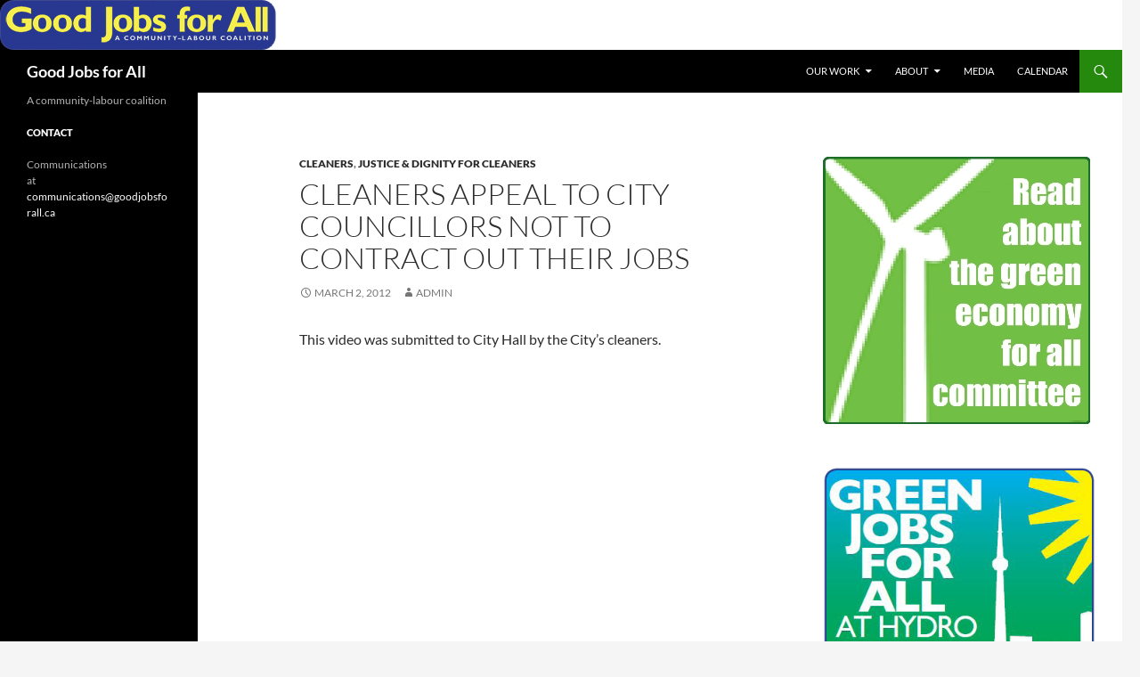

--- FILE ---
content_type: text/html; charset=UTF-8
request_url: https://goodjobsforall.ca/cleaners-appeal-to-city-councillors-not-to-contract-out-their-jobs/
body_size: 36151
content:
<!DOCTYPE html>
<!--[if IE 7]>
<html class="ie ie7" lang="en-US">
<![endif]-->
<!--[if IE 8]>
<html class="ie ie8" lang="en-US">
<![endif]-->
<!--[if !(IE 7) & !(IE 8)]><!-->
<html lang="en-US">
<!--<![endif]-->
<head>
	<meta charset="UTF-8">
	<meta name="viewport" content="width=device-width, initial-scale=1.0">
	<title>Cleaners appeal to City Councillors not to contract out their jobs | Good Jobs for All</title>
	<link rel="profile" href="https://gmpg.org/xfn/11">
	<link rel="pingback" href="https://goodjobsforall.ca/xmlrpc.php">
	<!--[if lt IE 9]>
	<script src="https://goodjobsforall.ca/wp-content/themes/twentyfourteen/js/html5.js?ver=3.7.0"></script>
	<![endif]-->
	<meta name='robots' content='max-image-preview:large' />
	<style>img:is([sizes="auto" i], [sizes^="auto," i]) { contain-intrinsic-size: 3000px 1500px }</style>
	<link rel="alternate" type="application/rss+xml" title="Good Jobs for All &raquo; Feed" href="https://goodjobsforall.ca/feed/" />
<link rel="alternate" type="application/rss+xml" title="Good Jobs for All &raquo; Comments Feed" href="https://goodjobsforall.ca/comments/feed/" />
<script>
window._wpemojiSettings = {"baseUrl":"https:\/\/s.w.org\/images\/core\/emoji\/16.0.1\/72x72\/","ext":".png","svgUrl":"https:\/\/s.w.org\/images\/core\/emoji\/16.0.1\/svg\/","svgExt":".svg","source":{"concatemoji":"https:\/\/goodjobsforall.ca\/wp-includes\/js\/wp-emoji-release.min.js?ver=6.8.3"}};
/*! This file is auto-generated */
!function(s,n){var o,i,e;function c(e){try{var t={supportTests:e,timestamp:(new Date).valueOf()};sessionStorage.setItem(o,JSON.stringify(t))}catch(e){}}function p(e,t,n){e.clearRect(0,0,e.canvas.width,e.canvas.height),e.fillText(t,0,0);var t=new Uint32Array(e.getImageData(0,0,e.canvas.width,e.canvas.height).data),a=(e.clearRect(0,0,e.canvas.width,e.canvas.height),e.fillText(n,0,0),new Uint32Array(e.getImageData(0,0,e.canvas.width,e.canvas.height).data));return t.every(function(e,t){return e===a[t]})}function u(e,t){e.clearRect(0,0,e.canvas.width,e.canvas.height),e.fillText(t,0,0);for(var n=e.getImageData(16,16,1,1),a=0;a<n.data.length;a++)if(0!==n.data[a])return!1;return!0}function f(e,t,n,a){switch(t){case"flag":return n(e,"\ud83c\udff3\ufe0f\u200d\u26a7\ufe0f","\ud83c\udff3\ufe0f\u200b\u26a7\ufe0f")?!1:!n(e,"\ud83c\udde8\ud83c\uddf6","\ud83c\udde8\u200b\ud83c\uddf6")&&!n(e,"\ud83c\udff4\udb40\udc67\udb40\udc62\udb40\udc65\udb40\udc6e\udb40\udc67\udb40\udc7f","\ud83c\udff4\u200b\udb40\udc67\u200b\udb40\udc62\u200b\udb40\udc65\u200b\udb40\udc6e\u200b\udb40\udc67\u200b\udb40\udc7f");case"emoji":return!a(e,"\ud83e\udedf")}return!1}function g(e,t,n,a){var r="undefined"!=typeof WorkerGlobalScope&&self instanceof WorkerGlobalScope?new OffscreenCanvas(300,150):s.createElement("canvas"),o=r.getContext("2d",{willReadFrequently:!0}),i=(o.textBaseline="top",o.font="600 32px Arial",{});return e.forEach(function(e){i[e]=t(o,e,n,a)}),i}function t(e){var t=s.createElement("script");t.src=e,t.defer=!0,s.head.appendChild(t)}"undefined"!=typeof Promise&&(o="wpEmojiSettingsSupports",i=["flag","emoji"],n.supports={everything:!0,everythingExceptFlag:!0},e=new Promise(function(e){s.addEventListener("DOMContentLoaded",e,{once:!0})}),new Promise(function(t){var n=function(){try{var e=JSON.parse(sessionStorage.getItem(o));if("object"==typeof e&&"number"==typeof e.timestamp&&(new Date).valueOf()<e.timestamp+604800&&"object"==typeof e.supportTests)return e.supportTests}catch(e){}return null}();if(!n){if("undefined"!=typeof Worker&&"undefined"!=typeof OffscreenCanvas&&"undefined"!=typeof URL&&URL.createObjectURL&&"undefined"!=typeof Blob)try{var e="postMessage("+g.toString()+"("+[JSON.stringify(i),f.toString(),p.toString(),u.toString()].join(",")+"));",a=new Blob([e],{type:"text/javascript"}),r=new Worker(URL.createObjectURL(a),{name:"wpTestEmojiSupports"});return void(r.onmessage=function(e){c(n=e.data),r.terminate(),t(n)})}catch(e){}c(n=g(i,f,p,u))}t(n)}).then(function(e){for(var t in e)n.supports[t]=e[t],n.supports.everything=n.supports.everything&&n.supports[t],"flag"!==t&&(n.supports.everythingExceptFlag=n.supports.everythingExceptFlag&&n.supports[t]);n.supports.everythingExceptFlag=n.supports.everythingExceptFlag&&!n.supports.flag,n.DOMReady=!1,n.readyCallback=function(){n.DOMReady=!0}}).then(function(){return e}).then(function(){var e;n.supports.everything||(n.readyCallback(),(e=n.source||{}).concatemoji?t(e.concatemoji):e.wpemoji&&e.twemoji&&(t(e.twemoji),t(e.wpemoji)))}))}((window,document),window._wpemojiSettings);
</script>
<style id='wp-emoji-styles-inline-css'>

	img.wp-smiley, img.emoji {
		display: inline !important;
		border: none !important;
		box-shadow: none !important;
		height: 1em !important;
		width: 1em !important;
		margin: 0 0.07em !important;
		vertical-align: -0.1em !important;
		background: none !important;
		padding: 0 !important;
	}
</style>
<link rel='stylesheet' id='wp-block-library-css' href='https://goodjobsforall.ca/wp-includes/css/dist/block-library/style.min.css?ver=6.8.3' media='all' />
<style id='wp-block-library-theme-inline-css'>
.wp-block-audio :where(figcaption){color:#555;font-size:13px;text-align:center}.is-dark-theme .wp-block-audio :where(figcaption){color:#ffffffa6}.wp-block-audio{margin:0 0 1em}.wp-block-code{border:1px solid #ccc;border-radius:4px;font-family:Menlo,Consolas,monaco,monospace;padding:.8em 1em}.wp-block-embed :where(figcaption){color:#555;font-size:13px;text-align:center}.is-dark-theme .wp-block-embed :where(figcaption){color:#ffffffa6}.wp-block-embed{margin:0 0 1em}.blocks-gallery-caption{color:#555;font-size:13px;text-align:center}.is-dark-theme .blocks-gallery-caption{color:#ffffffa6}:root :where(.wp-block-image figcaption){color:#555;font-size:13px;text-align:center}.is-dark-theme :root :where(.wp-block-image figcaption){color:#ffffffa6}.wp-block-image{margin:0 0 1em}.wp-block-pullquote{border-bottom:4px solid;border-top:4px solid;color:currentColor;margin-bottom:1.75em}.wp-block-pullquote cite,.wp-block-pullquote footer,.wp-block-pullquote__citation{color:currentColor;font-size:.8125em;font-style:normal;text-transform:uppercase}.wp-block-quote{border-left:.25em solid;margin:0 0 1.75em;padding-left:1em}.wp-block-quote cite,.wp-block-quote footer{color:currentColor;font-size:.8125em;font-style:normal;position:relative}.wp-block-quote:where(.has-text-align-right){border-left:none;border-right:.25em solid;padding-left:0;padding-right:1em}.wp-block-quote:where(.has-text-align-center){border:none;padding-left:0}.wp-block-quote.is-large,.wp-block-quote.is-style-large,.wp-block-quote:where(.is-style-plain){border:none}.wp-block-search .wp-block-search__label{font-weight:700}.wp-block-search__button{border:1px solid #ccc;padding:.375em .625em}:where(.wp-block-group.has-background){padding:1.25em 2.375em}.wp-block-separator.has-css-opacity{opacity:.4}.wp-block-separator{border:none;border-bottom:2px solid;margin-left:auto;margin-right:auto}.wp-block-separator.has-alpha-channel-opacity{opacity:1}.wp-block-separator:not(.is-style-wide):not(.is-style-dots){width:100px}.wp-block-separator.has-background:not(.is-style-dots){border-bottom:none;height:1px}.wp-block-separator.has-background:not(.is-style-wide):not(.is-style-dots){height:2px}.wp-block-table{margin:0 0 1em}.wp-block-table td,.wp-block-table th{word-break:normal}.wp-block-table :where(figcaption){color:#555;font-size:13px;text-align:center}.is-dark-theme .wp-block-table :where(figcaption){color:#ffffffa6}.wp-block-video :where(figcaption){color:#555;font-size:13px;text-align:center}.is-dark-theme .wp-block-video :where(figcaption){color:#ffffffa6}.wp-block-video{margin:0 0 1em}:root :where(.wp-block-template-part.has-background){margin-bottom:0;margin-top:0;padding:1.25em 2.375em}
</style>
<style id='classic-theme-styles-inline-css'>
/*! This file is auto-generated */
.wp-block-button__link{color:#fff;background-color:#32373c;border-radius:9999px;box-shadow:none;text-decoration:none;padding:calc(.667em + 2px) calc(1.333em + 2px);font-size:1.125em}.wp-block-file__button{background:#32373c;color:#fff;text-decoration:none}
</style>
<style id='global-styles-inline-css'>
:root{--wp--preset--aspect-ratio--square: 1;--wp--preset--aspect-ratio--4-3: 4/3;--wp--preset--aspect-ratio--3-4: 3/4;--wp--preset--aspect-ratio--3-2: 3/2;--wp--preset--aspect-ratio--2-3: 2/3;--wp--preset--aspect-ratio--16-9: 16/9;--wp--preset--aspect-ratio--9-16: 9/16;--wp--preset--color--black: #000;--wp--preset--color--cyan-bluish-gray: #abb8c3;--wp--preset--color--white: #fff;--wp--preset--color--pale-pink: #f78da7;--wp--preset--color--vivid-red: #cf2e2e;--wp--preset--color--luminous-vivid-orange: #ff6900;--wp--preset--color--luminous-vivid-amber: #fcb900;--wp--preset--color--light-green-cyan: #7bdcb5;--wp--preset--color--vivid-green-cyan: #00d084;--wp--preset--color--pale-cyan-blue: #8ed1fc;--wp--preset--color--vivid-cyan-blue: #0693e3;--wp--preset--color--vivid-purple: #9b51e0;--wp--preset--color--green: #24890d;--wp--preset--color--dark-gray: #2b2b2b;--wp--preset--color--medium-gray: #767676;--wp--preset--color--light-gray: #f5f5f5;--wp--preset--gradient--vivid-cyan-blue-to-vivid-purple: linear-gradient(135deg,rgba(6,147,227,1) 0%,rgb(155,81,224) 100%);--wp--preset--gradient--light-green-cyan-to-vivid-green-cyan: linear-gradient(135deg,rgb(122,220,180) 0%,rgb(0,208,130) 100%);--wp--preset--gradient--luminous-vivid-amber-to-luminous-vivid-orange: linear-gradient(135deg,rgba(252,185,0,1) 0%,rgba(255,105,0,1) 100%);--wp--preset--gradient--luminous-vivid-orange-to-vivid-red: linear-gradient(135deg,rgba(255,105,0,1) 0%,rgb(207,46,46) 100%);--wp--preset--gradient--very-light-gray-to-cyan-bluish-gray: linear-gradient(135deg,rgb(238,238,238) 0%,rgb(169,184,195) 100%);--wp--preset--gradient--cool-to-warm-spectrum: linear-gradient(135deg,rgb(74,234,220) 0%,rgb(151,120,209) 20%,rgb(207,42,186) 40%,rgb(238,44,130) 60%,rgb(251,105,98) 80%,rgb(254,248,76) 100%);--wp--preset--gradient--blush-light-purple: linear-gradient(135deg,rgb(255,206,236) 0%,rgb(152,150,240) 100%);--wp--preset--gradient--blush-bordeaux: linear-gradient(135deg,rgb(254,205,165) 0%,rgb(254,45,45) 50%,rgb(107,0,62) 100%);--wp--preset--gradient--luminous-dusk: linear-gradient(135deg,rgb(255,203,112) 0%,rgb(199,81,192) 50%,rgb(65,88,208) 100%);--wp--preset--gradient--pale-ocean: linear-gradient(135deg,rgb(255,245,203) 0%,rgb(182,227,212) 50%,rgb(51,167,181) 100%);--wp--preset--gradient--electric-grass: linear-gradient(135deg,rgb(202,248,128) 0%,rgb(113,206,126) 100%);--wp--preset--gradient--midnight: linear-gradient(135deg,rgb(2,3,129) 0%,rgb(40,116,252) 100%);--wp--preset--font-size--small: 13px;--wp--preset--font-size--medium: 20px;--wp--preset--font-size--large: 36px;--wp--preset--font-size--x-large: 42px;--wp--preset--spacing--20: 0.44rem;--wp--preset--spacing--30: 0.67rem;--wp--preset--spacing--40: 1rem;--wp--preset--spacing--50: 1.5rem;--wp--preset--spacing--60: 2.25rem;--wp--preset--spacing--70: 3.38rem;--wp--preset--spacing--80: 5.06rem;--wp--preset--shadow--natural: 6px 6px 9px rgba(0, 0, 0, 0.2);--wp--preset--shadow--deep: 12px 12px 50px rgba(0, 0, 0, 0.4);--wp--preset--shadow--sharp: 6px 6px 0px rgba(0, 0, 0, 0.2);--wp--preset--shadow--outlined: 6px 6px 0px -3px rgba(255, 255, 255, 1), 6px 6px rgba(0, 0, 0, 1);--wp--preset--shadow--crisp: 6px 6px 0px rgba(0, 0, 0, 1);}:where(.is-layout-flex){gap: 0.5em;}:where(.is-layout-grid){gap: 0.5em;}body .is-layout-flex{display: flex;}.is-layout-flex{flex-wrap: wrap;align-items: center;}.is-layout-flex > :is(*, div){margin: 0;}body .is-layout-grid{display: grid;}.is-layout-grid > :is(*, div){margin: 0;}:where(.wp-block-columns.is-layout-flex){gap: 2em;}:where(.wp-block-columns.is-layout-grid){gap: 2em;}:where(.wp-block-post-template.is-layout-flex){gap: 1.25em;}:where(.wp-block-post-template.is-layout-grid){gap: 1.25em;}.has-black-color{color: var(--wp--preset--color--black) !important;}.has-cyan-bluish-gray-color{color: var(--wp--preset--color--cyan-bluish-gray) !important;}.has-white-color{color: var(--wp--preset--color--white) !important;}.has-pale-pink-color{color: var(--wp--preset--color--pale-pink) !important;}.has-vivid-red-color{color: var(--wp--preset--color--vivid-red) !important;}.has-luminous-vivid-orange-color{color: var(--wp--preset--color--luminous-vivid-orange) !important;}.has-luminous-vivid-amber-color{color: var(--wp--preset--color--luminous-vivid-amber) !important;}.has-light-green-cyan-color{color: var(--wp--preset--color--light-green-cyan) !important;}.has-vivid-green-cyan-color{color: var(--wp--preset--color--vivid-green-cyan) !important;}.has-pale-cyan-blue-color{color: var(--wp--preset--color--pale-cyan-blue) !important;}.has-vivid-cyan-blue-color{color: var(--wp--preset--color--vivid-cyan-blue) !important;}.has-vivid-purple-color{color: var(--wp--preset--color--vivid-purple) !important;}.has-black-background-color{background-color: var(--wp--preset--color--black) !important;}.has-cyan-bluish-gray-background-color{background-color: var(--wp--preset--color--cyan-bluish-gray) !important;}.has-white-background-color{background-color: var(--wp--preset--color--white) !important;}.has-pale-pink-background-color{background-color: var(--wp--preset--color--pale-pink) !important;}.has-vivid-red-background-color{background-color: var(--wp--preset--color--vivid-red) !important;}.has-luminous-vivid-orange-background-color{background-color: var(--wp--preset--color--luminous-vivid-orange) !important;}.has-luminous-vivid-amber-background-color{background-color: var(--wp--preset--color--luminous-vivid-amber) !important;}.has-light-green-cyan-background-color{background-color: var(--wp--preset--color--light-green-cyan) !important;}.has-vivid-green-cyan-background-color{background-color: var(--wp--preset--color--vivid-green-cyan) !important;}.has-pale-cyan-blue-background-color{background-color: var(--wp--preset--color--pale-cyan-blue) !important;}.has-vivid-cyan-blue-background-color{background-color: var(--wp--preset--color--vivid-cyan-blue) !important;}.has-vivid-purple-background-color{background-color: var(--wp--preset--color--vivid-purple) !important;}.has-black-border-color{border-color: var(--wp--preset--color--black) !important;}.has-cyan-bluish-gray-border-color{border-color: var(--wp--preset--color--cyan-bluish-gray) !important;}.has-white-border-color{border-color: var(--wp--preset--color--white) !important;}.has-pale-pink-border-color{border-color: var(--wp--preset--color--pale-pink) !important;}.has-vivid-red-border-color{border-color: var(--wp--preset--color--vivid-red) !important;}.has-luminous-vivid-orange-border-color{border-color: var(--wp--preset--color--luminous-vivid-orange) !important;}.has-luminous-vivid-amber-border-color{border-color: var(--wp--preset--color--luminous-vivid-amber) !important;}.has-light-green-cyan-border-color{border-color: var(--wp--preset--color--light-green-cyan) !important;}.has-vivid-green-cyan-border-color{border-color: var(--wp--preset--color--vivid-green-cyan) !important;}.has-pale-cyan-blue-border-color{border-color: var(--wp--preset--color--pale-cyan-blue) !important;}.has-vivid-cyan-blue-border-color{border-color: var(--wp--preset--color--vivid-cyan-blue) !important;}.has-vivid-purple-border-color{border-color: var(--wp--preset--color--vivid-purple) !important;}.has-vivid-cyan-blue-to-vivid-purple-gradient-background{background: var(--wp--preset--gradient--vivid-cyan-blue-to-vivid-purple) !important;}.has-light-green-cyan-to-vivid-green-cyan-gradient-background{background: var(--wp--preset--gradient--light-green-cyan-to-vivid-green-cyan) !important;}.has-luminous-vivid-amber-to-luminous-vivid-orange-gradient-background{background: var(--wp--preset--gradient--luminous-vivid-amber-to-luminous-vivid-orange) !important;}.has-luminous-vivid-orange-to-vivid-red-gradient-background{background: var(--wp--preset--gradient--luminous-vivid-orange-to-vivid-red) !important;}.has-very-light-gray-to-cyan-bluish-gray-gradient-background{background: var(--wp--preset--gradient--very-light-gray-to-cyan-bluish-gray) !important;}.has-cool-to-warm-spectrum-gradient-background{background: var(--wp--preset--gradient--cool-to-warm-spectrum) !important;}.has-blush-light-purple-gradient-background{background: var(--wp--preset--gradient--blush-light-purple) !important;}.has-blush-bordeaux-gradient-background{background: var(--wp--preset--gradient--blush-bordeaux) !important;}.has-luminous-dusk-gradient-background{background: var(--wp--preset--gradient--luminous-dusk) !important;}.has-pale-ocean-gradient-background{background: var(--wp--preset--gradient--pale-ocean) !important;}.has-electric-grass-gradient-background{background: var(--wp--preset--gradient--electric-grass) !important;}.has-midnight-gradient-background{background: var(--wp--preset--gradient--midnight) !important;}.has-small-font-size{font-size: var(--wp--preset--font-size--small) !important;}.has-medium-font-size{font-size: var(--wp--preset--font-size--medium) !important;}.has-large-font-size{font-size: var(--wp--preset--font-size--large) !important;}.has-x-large-font-size{font-size: var(--wp--preset--font-size--x-large) !important;}
:where(.wp-block-post-template.is-layout-flex){gap: 1.25em;}:where(.wp-block-post-template.is-layout-grid){gap: 1.25em;}
:where(.wp-block-columns.is-layout-flex){gap: 2em;}:where(.wp-block-columns.is-layout-grid){gap: 2em;}
:root :where(.wp-block-pullquote){font-size: 1.5em;line-height: 1.6;}
</style>
<link rel='stylesheet' id='twentyfourteen-lato-css' href='https://goodjobsforall.ca/wp-content/themes/twentyfourteen/fonts/font-lato.css?ver=20230328' media='all' />
<link rel='stylesheet' id='genericons-css' href='https://goodjobsforall.ca/wp-content/themes/twentyfourteen/genericons/genericons.css?ver=3.0.3' media='all' />
<link rel='stylesheet' id='twentyfourteen-style-css' href='https://goodjobsforall.ca/wp-content/themes/twentyfourteen/style.css?ver=20250715' media='all' />
<link rel='stylesheet' id='twentyfourteen-block-style-css' href='https://goodjobsforall.ca/wp-content/themes/twentyfourteen/css/blocks.css?ver=20250715' media='all' />
<!--[if lt IE 9]>
<link rel='stylesheet' id='twentyfourteen-ie-css' href='https://goodjobsforall.ca/wp-content/themes/twentyfourteen/css/ie.css?ver=20140711' media='all' />
<![endif]-->
<script src="https://goodjobsforall.ca/wp-includes/js/jquery/jquery.min.js?ver=3.7.1" id="jquery-core-js"></script>
<script src="https://goodjobsforall.ca/wp-includes/js/jquery/jquery-migrate.min.js?ver=3.4.1" id="jquery-migrate-js"></script>
<script src="https://goodjobsforall.ca/wp-content/themes/twentyfourteen/js/functions.js?ver=20230526" id="twentyfourteen-script-js" defer data-wp-strategy="defer"></script>
<link rel="https://api.w.org/" href="https://goodjobsforall.ca/wp-json/" /><link rel="alternate" title="JSON" type="application/json" href="https://goodjobsforall.ca/wp-json/wp/v2/posts/2435" /><link rel="EditURI" type="application/rsd+xml" title="RSD" href="https://goodjobsforall.ca/xmlrpc.php?rsd" />
<meta name="generator" content="WordPress 6.8.3" />
<link rel="canonical" href="https://goodjobsforall.ca/cleaners-appeal-to-city-councillors-not-to-contract-out-their-jobs/" />
<link rel='shortlink' href='https://goodjobsforall.ca/?p=2435' />
<link rel="alternate" title="oEmbed (JSON)" type="application/json+oembed" href="https://goodjobsforall.ca/wp-json/oembed/1.0/embed?url=https%3A%2F%2Fgoodjobsforall.ca%2Fcleaners-appeal-to-city-councillors-not-to-contract-out-their-jobs%2F" />
<link rel="alternate" title="oEmbed (XML)" type="text/xml+oembed" href="https://goodjobsforall.ca/wp-json/oembed/1.0/embed?url=https%3A%2F%2Fgoodjobsforall.ca%2Fcleaners-appeal-to-city-councillors-not-to-contract-out-their-jobs%2F&#038;format=xml" />
<link rel="icon" href="https://goodjobsforall.ca/wp-content/uploads/2015/09/gj4a-logo-150x56.png" sizes="32x32" />
<link rel="icon" href="https://goodjobsforall.ca/wp-content/uploads/2015/09/gj4a-logo.png" sizes="192x192" />
<link rel="apple-touch-icon" href="https://goodjobsforall.ca/wp-content/uploads/2015/09/gj4a-logo.png" />
<meta name="msapplication-TileImage" content="https://goodjobsforall.ca/wp-content/uploads/2015/09/gj4a-logo.png" />
</head>

<body class="wp-singular post-template-default single single-post postid-2435 single-format-standard wp-embed-responsive wp-theme-twentyfourteen group-blog header-image footer-widgets singular">
<a class="screen-reader-text skip-link" href="#content">
	Skip to content</a>
<div id="page" class="hfeed site">
			<div id="site-header">
		<a href="https://goodjobsforall.ca/" rel="home" >
			<img src="https://goodjobsforall.ca/wp-content/uploads/2015/09/gj4a-logo.png" width="310" height="56" alt="Good Jobs for All" srcset="https://goodjobsforall.ca/wp-content/uploads/2015/09/gj4a-logo.png 310w, https://goodjobsforall.ca/wp-content/uploads/2015/09/gj4a-logo-300x54.png 300w" sizes="(max-width: 310px) 100vw, 310px" decoding="async" />		</a>
	</div>
	
	<header id="masthead" class="site-header">
		<div class="header-main">
			<h1 class="site-title"><a href="https://goodjobsforall.ca/" rel="home" >Good Jobs for All</a></h1>

			<div class="search-toggle">
				<a href="#search-container" class="screen-reader-text" aria-expanded="false" aria-controls="search-container">
					Search				</a>
			</div>

			<nav id="primary-navigation" class="site-navigation primary-navigation">
				<button class="menu-toggle">Primary Menu</button>
				<div class="menu-nav-menu-container"><ul id="primary-menu" class="nav-menu"><li id="menu-item-1682" class="menu-item menu-item-type-custom menu-item-object-custom menu-item-home menu-item-has-children menu-item-1682"><a href="http://goodjobsforall.ca/#">Our Work</a>
<ul class="sub-menu">
	<li id="menu-item-1733" class="menu-item menu-item-type-custom menu-item-object-custom menu-item-home menu-item-has-children menu-item-1733"><a href="http://goodjobsforall.ca/#">Campaigns</a>
	<ul class="sub-menu">
		<li id="menu-item-2468" class="menu-item menu-item-type-post_type menu-item-object-page menu-item-2468"><a href="https://goodjobsforall.ca/rights-dignity-at-work/">Rights &#038; Dignity at Work</a></li>
		<li id="menu-item-2566" class="menu-item menu-item-type-post_type menu-item-object-page menu-item-2566"><a href="https://goodjobsforall.ca/fix-employment-insurance/">Fix Employment Insurance</a></li>
		<li id="menu-item-2461" class="menu-item menu-item-type-taxonomy menu-item-object-category current-post-ancestor current-menu-parent current-post-parent menu-item-2461"><a href="https://goodjobsforall.ca/category/justice-dignity-for-cleaners/">Justice &#038; Dignity for Cleaners</a></li>
	</ul>
</li>
	<li id="menu-item-1736" class="menu-item menu-item-type-custom menu-item-object-custom menu-item-home menu-item-has-children menu-item-1736"><a href="http://goodjobsforall.ca/#">Committees</a>
	<ul class="sub-menu">
		<li id="menu-item-1738" class="menu-item menu-item-type-custom menu-item-object-custom menu-item-1738"><a href="http://goodjobsforall.ca/?p=1394">Green Economy for All</a></li>
		<li id="menu-item-1739" class="menu-item menu-item-type-custom menu-item-object-custom menu-item-1739"><a href="http://goodjobsforall.ca/?cat=11">Empowering Workers</a></li>
		<li id="menu-item-1737" class="menu-item menu-item-type-custom menu-item-object-custom menu-item-1737"><a href="http://goodjobsforall.ca/?p=544">Investing in Social Infrastructure</a></li>
	</ul>
</li>
</ul>
</li>
<li id="menu-item-1683" class="menu-item menu-item-type-post_type menu-item-object-page menu-item-has-children menu-item-1683"><a href="https://goodjobsforall.ca/about/">About</a>
<ul class="sub-menu">
	<li id="menu-item-2798" class="menu-item menu-item-type-post_type menu-item-object-page menu-item-2798"><a href="https://goodjobsforall.ca/declaration/">Declaration</a></li>
	<li id="menu-item-1684" class="menu-item menu-item-type-post_type menu-item-object-page menu-item-1684"><a href="https://goodjobsforall.ca/contact/">Contact</a></li>
</ul>
</li>
<li id="menu-item-1690" class="menu-item menu-item-type-taxonomy menu-item-object-category menu-item-1690"><a href="https://goodjobsforall.ca/category/media/">Media</a></li>
<li id="menu-item-1686" class="menu-item menu-item-type-post_type menu-item-object-page menu-item-1686"><a href="https://goodjobsforall.ca/events/">Calendar</a></li>
</ul></div>			</nav>
		</div>

		<div id="search-container" class="search-box-wrapper hide">
			<div class="search-box">
				<form role="search" method="get" class="search-form" action="https://goodjobsforall.ca/">
				<label>
					<span class="screen-reader-text">Search for:</span>
					<input type="search" class="search-field" placeholder="Search &hellip;" value="" name="s" />
				</label>
				<input type="submit" class="search-submit" value="Search" />
			</form>			</div>
		</div>
	</header><!-- #masthead -->

	<div id="main" class="site-main">

	<div id="primary" class="content-area">
		<div id="content" class="site-content" role="main">
			
<article id="post-2435" class="post-2435 post type-post status-publish format-standard hentry category-cleaners-2 category-justice-dignity-for-cleaners">
	
	<header class="entry-header">
				<div class="entry-meta">
			<span class="cat-links"><a href="https://goodjobsforall.ca/category/cleaners-2/" rel="category tag">Cleaners</a>, <a href="https://goodjobsforall.ca/category/justice-dignity-for-cleaners/" rel="category tag">Justice &amp; Dignity for Cleaners</a></span>
		</div>
			<h1 class="entry-title">Cleaners appeal to City Councillors not to contract out their jobs</h1>
		<div class="entry-meta">
			<span class="entry-date"><a href="https://goodjobsforall.ca/cleaners-appeal-to-city-councillors-not-to-contract-out-their-jobs/" rel="bookmark"><time class="entry-date" datetime="2012-03-02T20:27:40-05:00">March 2, 2012</time></a></span> <span class="byline"><span class="author vcard"><a class="url fn n" href="https://goodjobsforall.ca/author/pance/" rel="author">Admin</a></span></span>		</div><!-- .entry-meta -->
	</header><!-- .entry-header -->

		<div class="entry-content">
		<p>This video was submitted to City Hall by the City&#8217;s cleaners.</p>
<p>&nbsp;</p>
<p>&nbsp;</p>
<p><object width="560" height="315"><param name="movie" value="http://www.youtube.com/v/kwD9UoDf7zc?version=3&amp;hl=en_US&amp;rel=0"></param><param name="allowFullScreen" value="true"></param><param name="allowscriptaccess" value="always"></param><embed src="http://www.youtube.com/v/kwD9UoDf7zc?version=3&amp;hl=en_US&amp;rel=0" type="application/x-shockwave-flash" width="560" height="315" allowscriptaccess="always" allowfullscreen="true"></embed></object></p>
	</div><!-- .entry-content -->
	
	</article><!-- #post-2435 -->
		<nav class="navigation post-navigation">
		<h1 class="screen-reader-text">
			Post navigation		</h1>
		<div class="nav-links">
			<a href="https://goodjobsforall.ca/consequences-of-outsourcing-city-cleaning-jobs/" rel="prev"><span class="meta-nav">Previous Post</span>Consequences of outsourcing city cleaning Jobs</a><a href="https://goodjobsforall.ca/big-on-green/" rel="next"><span class="meta-nav">Next Post</span>Big On Green</a>			</div><!-- .nav-links -->
		</nav><!-- .navigation -->
				</div><!-- #content -->
	</div><!-- #primary -->

<div id="content-sidebar" class="content-sidebar widget-area" role="complementary">
	<aside id="text-5" class="widget widget_text">			<div class="textwidget"><a href="http://goodjobsforall.ca/?p=1394"> <img src="http://goodjobsforall.ca/wp-content/uploads/2010/07/Web-Button-Green-economy-for-all-button1.jpg" alt="Green Economy for All"></a>

</div>
		</aside><aside id="text-11" class="widget widget_text">			<div class="textwidget"><a href="http://goodjobsforall.ca/?p=1159"> <img src="http://goodjobsforall.ca/wp-content/uploads/2010/07/Web-Button-Green-Jobs-for-All-at-Hydro.jpg" alt="Green Jobs for All at Hydro"></a>
</div>
		</aside><aside id="text-8" class="widget widget_text">			<div class="textwidget"><a href="http://goodjobsforall.us1.list-manage.com/subscribe?u=198efa7fe9e0f186c62ef238d&id=361a330389">
<img src="http://goodjobsforall.ca/wp-content/uploads/2010/07/Get-Email-Updates-Button.jpg" alt="Get Email Updates"></a>

</div>
		</aside><aside id="text-27" class="widget widget_text">			<div class="textwidget"><a href="http://www.youtube.com/watch?v=BVgc3I89R0A"><img src="http://goodjobsforall.ca/wp-content/uploads/2010/11/TTC-should-be-kept-public-button-front-page1.jpg" height="180" alt="TTC should be kept public"/></a></div>
		</aside><aside id="text-19" class="widget widget_text">			<div class="textwidget"><a href="http://goodjobsforall.ca/?p=1420"> <img src="http://goodjobsforall.ca/wp-content/uploads/2010/11/Public-services-for-all-logo-nov17-20102.jpg" alt="Public Services for All"></a>
</div>
		</aside><aside id="text-28" class="widget widget_text"><h1 class="widget-title">List of organizations</h1>			<div class="textwidget"><p>The following organizations are part of the Good Jobs for All Coalition.</p>
<p><a href="http://www.acorncanada.org/">ACORN / Association of Community Organizations for Reform Now</a></p>
<p><a href="http://caw.ca/">Canadian Auto Workers</a></p>
<p><a href="http://www.cfs-fcee.ca/html/english/home/index.php">Canadian Federation of Students</a></p>
<p>Canadian Hispanic Congress</p>
<p><a href="http://www.canadianlabour.ca/ontario-region">Canadian Labour Congress (Ontario Region)</a></p>
<p><a href="http://www.canadiantamilcongress.ca/">Canadian Tamil Congress</a></p>
<p><a href="http://cupe.ca/">Canadian Union of Public Employees</a></p>
<p><a href="https://ccnctoronto.ca/">Chinese Canadian National Council Toronto Chapter</a></p>
<p><a href="http://www.canadians.org">Council of Canadians</a></p>
<p>CORD / Community Organizing for Responsible Development</p>
<p><a href="http://www.greenenterprise.net/torontogeooffice">Green Enterprise Toronto</a></p>
<p><a href="http://jcaontario.org/">Jamaican Canadian Association</a></p>
<p>Jane/Finch Green Jobs Coalition</p>
<p><a href="http://www.labourcommunityservices.ca/">Labour Community Services</a></p>
<p><a href="http://www.laboureducation.org/">Labour Education Centre</a></p>
<p><a href="http://migrante.ca/">Migrante</a></p>
<p><a href="http://toronto.nooneisillegal.org/">No One Is Illegal  Toronto</a></p>
<p><a href="http://opseu.org/">Ontario Public Service Employees Union</a></p>
<p><a href="http://www.agincourtcommunityservices.com/community-engagement/scan.php">Scarborough Civic Action Network</a></p>
<p><a href="http://www.seiu.ca/">Service Employees International Union</a></p>
<p>Social Planning Council – York Region</p>
<p><a href="http://www.labourcouncil.ca">Toronto &amp; York Region Labour Council</a></p>
<p><a href="http://www.torontoenvironment.org">Toronto Environmental Alliance</a></p>
<p><a href="http://www.workforceinnovation.ca/">Toronto Workforce Innovation Group</a></p>
<p><a href="http://www.uniteherelocal75.org/">Unite Here Local 75</a></p>
<p><a href="http://www.ufcw.ca/">United Food and Commercial Workers</a></p>
<p><a href="http://www.uswa.ca/">United Steelworkers</a></p>
<p><a href="https://www.urbanalliance.ca/">Urban Alliance on Race Relations</a></p>
<p><a href="http://www.workersactioncentre.org/">Workers’ Action Centre</a></p>
</div>
		</aside><aside id="text-29" class="widget widget_text">			<div class="textwidget"><a href="http://goodjobsforall.ca/?cat=12"><img src="http://goodjobsforall.ca/wp-content/uploads/2010/11/investing-in-social-infrastructure-logo-0-nov-18-2010.jpg" alt="Investing in social infrastructure" /></a>




</div>
		</aside><aside id="text-30" class="widget widget_text">			<div class="textwidget"><a href="http://goodjobsforall.ca/?page_id=2333"><img  src="http://goodjobsforall.ca/wp-content/uploads/2011/08/take-action.jpg" alt="Take Action" /></a></div>
		</aside></div><!-- #content-sidebar -->
<div id="secondary">
		<h2 class="site-description">A community-labour coalition</h2>
	
	
		<div id="primary-sidebar" class="primary-sidebar widget-area" role="complementary">
		<aside id="text-4" class="widget widget_text"><h1 class="widget-title">Contact</h1>			<div class="textwidget"><p>Communications<br />
at<br />
<a href="mailto:communications@goodjobsforall.ca">communications@goodjobsforall.ca</a></p>
</div>
		</aside>	</div><!-- #primary-sidebar -->
	</div><!-- #secondary -->

		</div><!-- #main -->

		<footer id="colophon" class="site-footer">

			
<div id="supplementary">
	<div id="footer-sidebar" class="footer-sidebar widget-area" role="complementary">
		<aside id="text-24" class="widget widget_text">			<div class="textwidget"><iframe src="http://www.facebook.com/plugins/likebox.php?href=http%3A%2F%2Fwww.facebook.com%2Ffutureofjobs&amp;width=280&amp;colorscheme=light&amp;show_faces=false&amp;border_color&amp;stream=true&amp;header=true&amp;height=427" scrolling="no" frameborder="0" style="border:none; overflow:hidden; width:100%; height:427px;" allowTransparency="true"></iframe></div>
		</aside><aside id="text-18" class="widget widget_text">			<div class="textwidget"><a href="http://goodjobsforall.us1.list-manage.com/subscribe?u=198efa7fe9e0f186c62ef238d&amp;id=361a330389"><img src="http://goodjobsforall.ca/wp-content/uploads/2010/07/Email-Updates.jpg" width="250" alt="Email Updates" /></a></div>
		</aside><aside id="text-22" class="widget widget_text">			<div class="textwidget"> <a href="http://goodjobsforall.ca/?page_id=43"><img src="http://goodjobsforall.ca/wp-content/uploads/2010/07/Share-Your-Story-Button.jpg" width="250" alt="Share Your Story Button" /></a></div>
		</aside><aside id="text-23" class="widget widget_text">			<div class="textwidget"><a href="http://twitter.com/goodjobsforall" onclick="window.open(this.href); return false;">
			<img src="http://goodjobsforall.ca/wp-content/uploads/2020/09/twitter.png" alt="Follow Us on Twitter" title="Follow Us on Twitter" />
		</a> &nbsp;
		<a href="http://www.facebook.com/groups/goodjobs/" onclick="window.open(this.href); return false;">
			<img src="http://goodjobsforall.ca/wp-content/uploads/2020/09/facebook.png" alt="Join our FaceBook Group" title="Join our FaceBook Group" />
		</a> &nbsp;
		<a href="/?feed=rss2" onclick="window.open(this.href); return false;">
			<img src="http://goodjobsforall.ca/wp-content/uploads/2020/09/icon_rss.gif" alt="Subscribe to our RSS Feed" title="Subscribe to our RSS Feed" />
		</a></div>
		</aside>	</div><!-- #footer-sidebar -->
</div><!-- #supplementary -->

			<div class="site-info">
												<a href="https://wordpress.org/" class="imprint">
					Proudly powered by WordPress				</a>
			</div><!-- .site-info -->
		</footer><!-- #colophon -->
	</div><!-- #page -->

	<script type="speculationrules">
{"prefetch":[{"source":"document","where":{"and":[{"href_matches":"\/*"},{"not":{"href_matches":["\/wp-*.php","\/wp-admin\/*","\/wp-content\/uploads\/*","\/wp-content\/*","\/wp-content\/plugins\/*","\/wp-content\/themes\/twentyfourteen\/*","\/*\\?(.+)"]}},{"not":{"selector_matches":"a[rel~=\"nofollow\"]"}},{"not":{"selector_matches":".no-prefetch, .no-prefetch a"}}]},"eagerness":"conservative"}]}
</script>
<script src="https://goodjobsforall.ca/wp-includes/js/imagesloaded.min.js?ver=5.0.0" id="imagesloaded-js"></script>
<script src="https://goodjobsforall.ca/wp-includes/js/masonry.min.js?ver=4.2.2" id="masonry-js"></script>
<script src="https://goodjobsforall.ca/wp-includes/js/jquery/jquery.masonry.min.js?ver=3.1.2b" id="jquery-masonry-js"></script>
</body>
</html>
